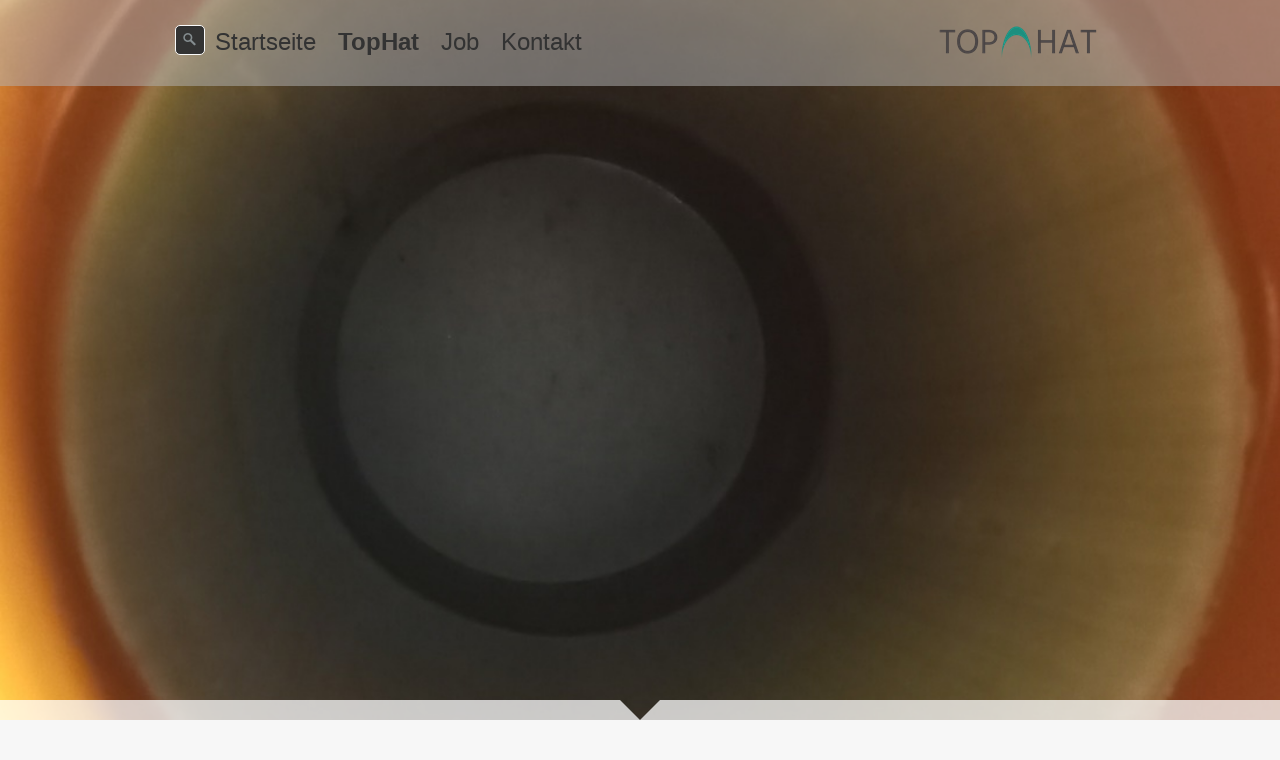

--- FILE ---
content_type: text/html
request_url: http://www.top-hat.at/quickseal.html
body_size: 11641
content:
<!DOCTYPE html> <html class="no-js responsivelayout supportsbreakout" lang="de"> <head> <title>Cosmic QuickSeal</title> <meta name="robots" content="index, follow"> <meta name="keywords" content=""> <meta name="description" content=""> <meta charset="utf-8"> <meta name="viewport" content="width=device-width, initial-scale=1.0"> <meta name="generator" content="Zeta Producer 14.3.3.0, ZP14B, 04.09.2018 12:40:38"> <link rel="shortcut icon" type="image/x-icon" href="assets/tophat-logo-fafikon.jpg?v=1210"> <link rel="stylesheet" type="text/css" href="//fonts.googleapis.com/css?family=Open+Sans:300,400,600"> <link rel="stylesheet" type="text/css" href="assets/bundle.css?v=637334536990910657"> <link rel="stylesheet" type="text/css" href="assets/bundle-print.css?v=637334536001971849" media="print"> <!--[if lte IE 8]><link rel="stylesheet" type="text/css" href="assets/styles-ie8.css" media="screen"><![endif]--> <style>
		
		
		
			#searchform{
				position: absolute;
				z-index: 1;
				
					left: 0;
				
			}
			.navbar ul.nav{
				
					margin-left: 40px;
				
			}
			@media (max-width: 979px) {
				#searchform{
					width: 100%;
					padding: 0 15px;
					position: relative;
					left: auto;
					right: auto;
					top: auto;
					box-sizing: border-box;
				}
				#searchfield {
					max-width: 100% !important;
					width: 100%;
					height: 30px;
					float: none;
					margin: 0;
					position: relative;
					box-sizing: border-box;
				}
				#searchform:hover #searchfield, #searchform:focus #searchfield, #searchfield:hover, #searchfield:focus{
					width: inherit;
					min-width: inherit;
					padding: inherit;
				}
				#searchbutton{
					right: 21px;
				}
			}
		
	</style> <script>
		document.documentElement.className = document.documentElement.className.replace(/no-js/g, 'js');
	</script> <script type="text/javascript" src="assets/bundle.js?v=637334536990910657"></script> </head> <body id="poster-responsive"> <a id="top"></a> <div class="navbar noshadow"> <div class="navbar-inner"> <div class="container"> <a class="brand" href="index.html"><img src="assets/tophat-logo.png" width="172" height="56" alt="index.html" title="Cosmic Engineering GmbH"></a> <button type="button" class="btn btn-navbar" data-toggle="collapse" data-target=".nav-collapse"> <span class="icon-bar">&nbsp;</span> <span class="icon-bar">&nbsp;</span> <span class="icon-bar">&nbsp;</span> </button> <div class="nav-collapse collapse"> <ul data-breakpointmobilemenu="979" class="nav nav-pills touchhovermenu clickhovermenu"> <li class="dropdown"> <a href="index.html">Startseite</a> </li> <li class="haschilds dropdown active open"> <a href="top-hat.html">TopHat</a> <ul class="dropdown-menu"> <li class="dropdown"> <a href="c500.html">Cosmic C500</a> </li> <li class="dropdown"> <a href="c120.html">Cosmic C120</a> </li> <li class="dropdown"> <a href="cs100.html">Cosmic CS100</a> </li> <li class="dropdown active"> <a class="active" href="quickseal.html">Cosmic QuickSeal</a> </li> <li class="dropdown"> <a href="b100.html">Cosmic B100</a> </li> <li class="dropdown"> <a href="fahrzeugausbau.html">Fahrzeugausbau</a> </li> </ul> </li> <li class="dropdown"> <a href="job.html">Job</a> </li> <li class="dropdown"> <a href="kontakt.html">Kontakt</a> </li> </ul> <script>
		function getParameterByNamesearchform(name) {
			name = name.replace(/[\[]/, "\\\[").replace(/[\]]/, "\\\]");
			var regexS = "[\\?&]" + name + "=([^&#]*)";
			var regex = new RegExp(regexS);
			var results = regex.exec(window.location.search);
			if(results == null) {
				return "";
			}
			else {
				return decodeURIComponent(results[1].replace(/\+/g, " "));
			}
		}
		function encode_htmlsearchform(astring) { //helps prevent XSS e.g. when printing search strings
			astring = typeof astring !== 'undefined' ? astring : "";

			astring = astring.replace(/</g, "&lt;");
			astring = astring.replace(/>/g, "&gt;");
			astring = astring.replace(/"/g, "&quo" + "t;");
			astring = astring.replace(/'/g, "&#x27;");
			astring = astring.replace(/\//g, "&#x2F;");
			astring = astring.replace(/\[\$/g, "");
			astring = astring.replace(/\$\]/g, "");

			return astring;
		}
		function searchsearchform() {
			var formId = "searchform";
			if (document.getElementById(formId).q.value == 'Suchbegriff') {
				return false;
			}
			else if ($z.trim(document.getElementById(formId).q.value).length === 0) {
				alert("Bitte geben Sie einen Suchbegriff ein.");
				return false;
			}
			else{
				return;
			}
		}
	</script> <form id="searchform" name="searchengine1" onsubmit="return searchsearchform()" action="suche.html" method="get" class="pull-right"> <input id="searchfield" class="search-query pull-right typetext" type="text" name="q" placeholder="Suchbegriff" aria-label="Suchbegriff"> <input id="searchbutton" class="zpsearchbutton" type="image" name="submit" src="assets/stock-images/magnifier.png" alt="Suchen" aria-label="Suchen"> </form> <script>
	$(document).ready(function(){
		// set form field value to searchstring
		var tmpSearchstring = getParameterByNamesearchform("q");
		if ( tmpSearchstring ){
			// fill layout searchfield with searchsting
			document.getElementById("searchform").q.value = tmpSearchstring;
			// fill search page searchfield with searchsting
			document.getElementById("zpsearchengine").q2.value = tmpSearchstring;
			// focus search page searchfield
			document.getElementById("zpsearchengine").q2.focus();
		}
	});
	</script> </div> </div> </div> </div> <div id="header"> <a id="a487"></a> <div id="headslider" class="flex-container"> <div class="bg"> <div class="slides-container"> <div class="slide"> <img src="media/images/20230914_155001-large.jpg" alt=""> </div> </div> </div> </div> <script>
		$z(document).ready(function () {
			
			
			$z('#headslider .bg').superslides({
				
				
					animation: 'fade',
				
				inherit_height_from: '#header'
				
				
			});
			
			// activate links for individual slideshow
			$z('#headslider .slides-container .slide[data-clickurl]').css("cursor","pointer");
			$z('#headslider .slides-container .slide[data-clickurl]').click(function (event){
				var targ;
				if (event.target){
					targ = event.target;
				}
				else if (event.srcElement) {
					targ = event.srcElement;
				}
				if (targ.nodeName == "A") {
					// a link i.e. in Caption was clicked
					return;
				}
				
				if ( $z(this).data("clicktarget") ){
					window.open($z(this).data("clickurl"), $z(this).data("clicktarget"));
				}
				else{
					window.location = $z(this).data("clickurl");
				}
				event.preventDefault;
				return false;
			});
		});
  	</script> </div> <div class="triangle header" style="z-index: 3;"><p></div> <div id="subnav" class="row-fluid"> </div> <div style="clear:both;"></div> <div class="content row-fluid"> <div class="articles"> <div class="zparea zpgrid" data-numcolumns="" data-areaname="Standard"> <div class="zpContainer "> <div class="row-fluid odd"> <div class="zpRow standard "> <div class="zpColumn odd zpColumnWidth1 c12" style=" "> <div class="zpColumnItem"> <div id="a1371" data-articleid="1371" class="articlearea zpwText"> <h2>Cosmic Top Hat QuickSeal</h2> <p>Das schnellste Kurzliner-Verfahren mit lichtaushärtender Technologie</p> <p>QuickSeal setzt einen neuen Standard für die Geschwindigkeit und Effizienz von Kurzliner-Verfahren in der Kanalsanierung. Mit unserer bahnbrechenden lichtaushärtenden Technologie ermöglichen wir eine Aushärtung in nur 10 Minuten, was in der Branche unübertroffen ist. Das bedeutet, dass Sie Ihre Sanierungsprojekte schneller denn je abschließen können, wodurch Zeit und Ressourcen gespart werden.</p> <p>Die versetzbare Länge von bis zu 1250 mm macht QuickSeal äußerst vielseitig und anpassbar an die Anforderungen Ihres Projekts. Diese Flexibilität ermöglicht es Ihnen, Kurzliner präzise und effizient in verschiedenen Kanalabschnitten zu installieren, unabhängig von deren Länge oder Komplexität.</p> <p>Warum QuickSeal?</p> <ol> <li> <p><strong>Unübertroffene Geschwindigkeit:</strong> Mit einer Aushärtungszeit von nur 10 Minuten können Sie Ihre Sanierungsprojekte in Rekordzeit abschließen. Dies bedeutet weniger Betriebsunterbrechungen und minimale Belästigungen für Anwohner und Verkehrsteilnehmer.</p> </li><li> <p><strong>Lichtaushärtende Technologie:</strong> Unsere lichtaushärtende Formel gewährleistet eine schnelle und gleichmäßige Aushärtung des Kurzliners, was zu einer dauerhaften und zuverlässigen Sanierung führt.</p> </li><li> <p><strong>Versetzbare Länge:</strong> Mit einer versetzbaren Länge von bis zu 1250 mm können Sie Kurzliner präzise anpassen und positionieren, um selbst die anspruchsvollsten Kanalabschnitte zu sanieren.</p> </li><li> <p><strong>Effizienz und Kosteneinsparungen:</strong> QuickSeal ermöglicht nicht nur schnellere Projektabwicklungen, sondern senkt auch die Gesamtkosten der Sanierung, da weniger Arbeitsstunden und Material benötigt werden.</p></li></ol> </div> </div> </div> </div> <div class="triangle last"><p></div> </div> </div> </div> </div> </div> <div class="fullwidth" id="footer"> <div class="container"> <div class="row-fluid"> <div id="xmenu" class=""> <a href="index.html">Startseite</a> <a href="kontakt.html">Kontakt</a> <a href="impressum.html">Impressum</a> </div> <div id="footerinfo"> © 2023 Cosmic Engineering GmbH </div> <div style="clear:both;"></div> </div> </div> </div> <script>
		$z(document).ready(function () {
			// 
			$z(".navbar .btn.btn-navbar").click(function(){
				$z(".navbar .nav-collapse ul.nav").toggleClass("touchhovermenu");
				return true;
			});
			
			// as the searchfield expands on hover via css, also sure to focus it
			$z("body #searchform").hover(function (){
				$z("#searchfield").focus();
			});
			
			// provide a fallback for missing hover state on the searchbutton on touch devices
			$z("body.touch #searchbutton").each(function (){
				var onClick; // this will be a function
				var firstClick = function(e) {
						onClick = secondClick;
						$z("#searchfield").focus();
						return false;
				};
				var secondClick = function(e) {
						onClick = firstClick;
						return true;
				};
				onClick = firstClick;
				$z(this).click(function() {
						return onClick($z(this));
				});
			})
		});
		
		$z(window).load(function() {
			
			
			// pull anchors below fixed header into visible area
			var navheight = parseInt($z('.navbar').first().outerHeight());
			
				if ( location.hash != "" ) {
					$z('html,body').animate({scrollTop: $z(':target').offset().top - navheight - 10 }, 600);
				}
				$z("a[href*='#']:not([href='#'])").not(".zpNoScroll").click(function () {
					var target = $z(this).attr("href");
					target = target.substring(target.indexOf("#"));
					if ( $z(target).length ){
						$z('html,body').animate({scrollTop: $z(target).offset().top - navheight - 10 }, 600);
					}
				});
			
			
			
			
			// On DOM-Ready and Window.resize (which also triggers on orientation changes), set a max height and overflow scrolling on the mobile hamburger menu
			function zpSetHamburgerSize() {
				$z(".navbar .nav-collapse").css({"max-height" : $z(window).height() - navheight + "px", "overflow" : "auto"});
			}
			zpSetHamburgerSize();
			$z(window).resize(function() {
				zpSetHamburgerSize();
			});
		});
	</script> 
	<!--
	* Layout: Poster Responsive by StS
	* $Id: default.html 68594 2018-11-06 15:46:19Z sseiz $
	-->
	 </body> </html>